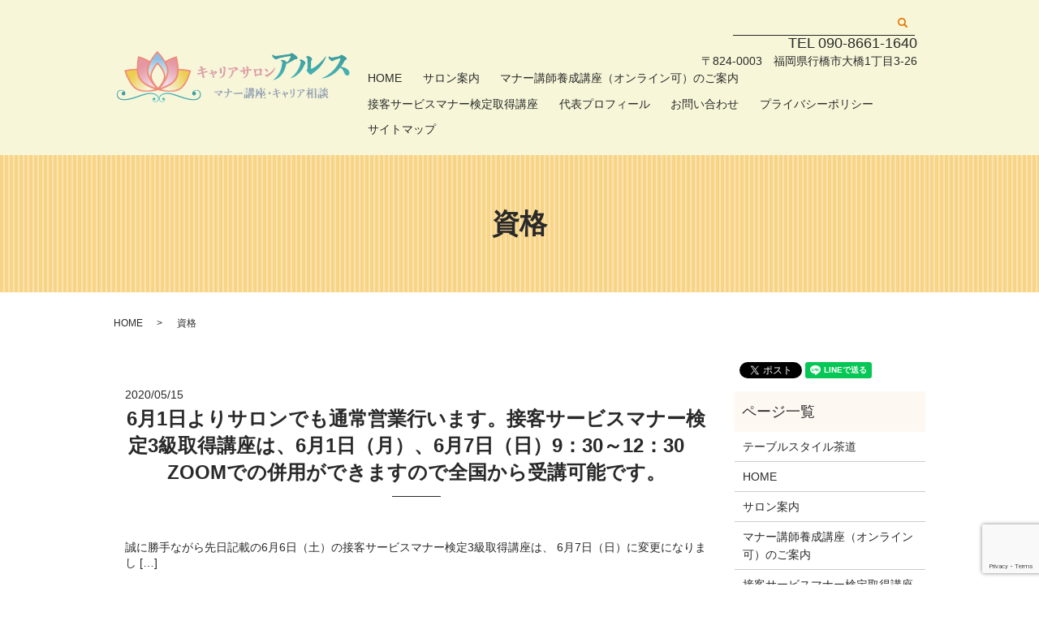

--- FILE ---
content_type: text/html; charset=UTF-8
request_url: https://www.als303.com/tag/%E8%B3%87%E6%A0%BC
body_size: 4739
content:

<!DOCTYPE HTML>
<html lang="ja">
<head prefix="og: http://ogp.me/ns# fb: http://ogp.me/ns/fb# article: http://ogp.me/ns/article#">
  <meta charset="utf-8">
  <meta http-equiv="X-UA-Compatible" content="IE=edge,chrome=1">
  <meta name="viewport" content="width=device-width, initial-scale=1">
  <title>資格</title>
  
<!-- All in One SEO Pack 3.2.7 によって Michael Torbert の Semper Fi Web Designob_start_detected [-1,-1] -->

<meta name="keywords"  content="接客サービスマナー検定,zoom,,マナー,就活,履歴書,資格" />

<script type="application/ld+json" class="aioseop-schema">{"@context":"https://schema.org","@graph":[{"@type":"Organization","@id":"https://www.als303.com/#organization","url":"https://www.als303.com/","name":"\u30ad\u30e3\u30ea\u30a2\u30b5\u30ed\u30f3 \u30a2\u30eb\u30b9","sameAs":[]},{"@type":"WebSite","@id":"https://www.als303.com/#website","url":"https://www.als303.com/","name":"\u30ad\u30e3\u30ea\u30a2\u30b5\u30ed\u30f3 \u30a2\u30eb\u30b9","publisher":{"@id":"https://www.als303.com/#organization"}},{"@type":"CollectionPage","@id":"https://www.als303.com/tag/%e8%b3%87%e6%a0%bc#collectionpage","url":"https://www.als303.com/tag/%e8%b3%87%e6%a0%bc","inLanguage":"ja","name":"\u8cc7\u683c","isPartOf":{"@id":"https://www.als303.com/#website"}}]}</script>
<link rel="canonical" href="https://www.als303.com/tag/%e8%b3%87%e6%a0%bc" />
<!-- All in One SEO Pack -->
<link rel='dns-prefetch' href='//www.google.com' />
<link rel='dns-prefetch' href='//s.w.org' />
<link rel="alternate" type="application/rss+xml" title="キャリアサロン アルス &raquo; 資格 タグのフィード" href="https://www.als303.com/tag/%e8%b3%87%e6%a0%bc/feed" />
<link rel='stylesheet' id='wp-block-library-css'  href='https://www.als303.com/wp-includes/css/dist/block-library/style.min.css?ver=5.2.21' type='text/css' media='all' />
<link rel='stylesheet' id='contact-form-7-css'  href='https://www.als303.com/wp-content/plugins/contact-form-7/includes/css/styles.css?ver=5.1.4' type='text/css' media='all' />
<script type='text/javascript' src='https://www.als303.com/wp-content/themes/als303.com_theme/assets/js/vendor/jquery.min.js?ver=5.2.21'></script>
<style>.gallery .gallery-item img { width: auto; height: auto; }</style>  <link href="https://fonts.googleapis.com/css?family=Noto+Sans+JP:400,700&amp;subset=japanese" rel="stylesheet" />
  <link href="https://www.als303.com/wp-content/themes/als303.com_theme/assets/css/main.css?1769770022" rel="stylesheet" >
  <script src="https://www.als303.com/wp-content/themes/als303.com_theme/assets/js/vendor/respond.min.js"></script>
  <script type="application/ld+json">
  {
    "@context": "http://schema.org",
    "@type": "BreadcrumbList",
    "itemListElement":
    [
      {
      "@type": "ListItem",
      "position": 1,
      "item":
      {
        "@id": "https://www.als303.com/",
        "name": "キャリアサロン アルス"
      }
    },
{
      "@type": "ListItem",
      "position": 2,
      "item":
      {
        "@id": "https://www.als303.com/tag/%E8%B3%87%E6%A0%BC/",
        "name": "資格"
      }
    }    ]
  }
  </script>


  <script type="application/ld+json">
  {
    "@context": "http://schema.org/",
    "@type": "LocalBusiness",
    "name": "キャリアサロン アルス",
    "address": "〒801-0852　福岡県北九州市門司区港町6-5 KAプラザ3F",
    "telephone": "090-8661-1640",
    "faxNumber": "",
    "url": "https://www.als303.com",
    "email": "info@als303.com",
    "image": "https://www.als303.com/wp-content/uploads/logo_ogp001.jpg",
    "logo": "https://www.als303.com/wp-content/uploads/logo_org.jpg"
  }
  </script>
</head>
<body class="scrollTop">

  <div id="fb-root"></div>
  <script>(function(d, s, id) {
    var js, fjs = d.getElementsByTagName(s)[0];
    if (d.getElementById(id)) return;
    js = d.createElement(s); js.id = id;
    js.src = 'https://connect.facebook.net/ja_JP/sdk.js#xfbml=1&version=v2.12';
    fjs.parentNode.insertBefore(js, fjs);
  }(document, 'script', 'facebook-jssdk'));</script>

  <header>
    <div class="primary_header">
      <div class="container">
        <div class="row">
                    <div class="title">
                          <a href="https://www.als303.com/">
                <object type="image/svg+xml" data="/wp-content/uploads/logo001.svg" alt="キャリアサロン アルス"></object>
              </a>
                      </div>
          <div class="hdr_info_wrap">
            <div class="hdr_info">
              <p class="tel">TEL 090-8661-1640</p>
              <p class="address">〒824-0003　福岡県行橋市大橋1丁目3-26</p>
            </div>
          </div>
          <nav class="global_nav"><ul><li><a href="https://www.als303.com/">HOME</a></li>
<li><a href="https://www.als303.com/salon">サロン案内</a></li>
<li><a href="https://www.als303.com/manner">マナー講師養成講座（オンライン可）のご案内</a></li>
<li><a href="https://www.als303.com/course">接客サービスマナー検定取得講座</a></li>
<li><a href="https://www.als303.com/profile">代表プロフィール</a></li>
<li><a href="https://www.als303.com/contact">お問い合わせ</a></li>
<li><a href="https://www.als303.com/policy">プライバシーポリシー</a></li>
<li><a href="https://www.als303.com/sitemap">サイトマップ</a></li>

                <li class="gnav_search">
                  <a href="#">search</a>
  <div class="epress_search">
    <form method="get" action="https://www.als303.com/">
      <input type="text" placeholder="" class="text" name="s" autocomplete="off" value="">
      <input type="submit" value="Search" class="submit">
    </form>
  </div>
  </li>
              </ul>
              <div class="menu_icon">
                <a href="#menu"><span>メニュー開閉</span></a>
              </div></nav>        </div>
      </div>
    </div>
  </header>

  <main>
              <h1 class="wow" style="">
      資格            </h1>

    
    <div class="bread_wrap">
      <div class="container gutters">
        <div class="row bread">
              <ul class="col span_12">
              <li><a href="https://www.als303.com">HOME</a></li>
                      <li>資格</li>
                  </ul>
          </div>
      </div>
    </div>
    <section>
      <div class="container gutters">
        <div class="row">
                    <div class="col span_9 column_main">
                              <article class="row article_list">
        <div class="col span_12">
          <div class="article_date">
            <p>2020/05/15</p>
          </div>
          <h2 class="wow">
            <a href="https://www.als303.com/news/173">6月1日よりサロンでも通常営業行います。接客サービスマナー検定3級取得講座は、6月1日（月）、6月7日（日）9：30～12：30　ZOOMでの併用ができますので全国から受講可能です。</a>
          </h2>
        </div>
        <div class="col span_12 article_list_content">
          誠に勝手ながら先日記載の6月6日（土）の接客サービスマナー検定3級取得講座は、 6月7日（日）に変更になりまし [&hellip;]          <div class="article_button">
            <p class="more"><a href="https://www.als303.com/news/173" class="add_arrow">MORE</a></p>
          </div>
        </div>
      </article>
      
            </div>
          <div class="col span_3 column_sub">
            <div>
<style>
.share_button {
  letter-spacing: -.40em;
  padding-top: 30px;
  margin-bottom: 7%;
}
.share_button > * {
  letter-spacing: normal;
  vertical-align: bottom;
  margin:0 2px;
}
.column_sub .share_button {
  margin-top: 0;
  padding-top: 0;
}
</style>
  <div class="container share_button">
    <!-- Facebook -->
    <div class="fb-share-button" data-href="https://www.als303.com/tag/%E8%B3%87%E6%A0%BC" data-layout="button" data-size="small" data-mobile-iframe="false"><a class="fb-xfbml-parse-ignore" target="_blank" href="https://www.facebook.com/sharer/sharer.php?u=http%3A%2F%2Fwww.%2F&amp;src=sdkpreparse">シェア</a></div>
    <!-- Twitter -->
    <a href="https://twitter.com/share" class="twitter-share-button" data-lang="ja">ツイート</a>
    <script>!function(d,s,id){var js,fjs=d.getElementsByTagName(s)[0],p=/^http:/.test(d.location)?'http':'https';if(!d.getElementById(id)){js=d.createElement(s);js.id=id;js.src=p+'://platform.twitter.com/widgets.js';fjs.parentNode.insertBefore(js,fjs);}}(document,'script','twitter-wjs');</script>
    <!-- LINE -->
    <div class="line-it-button" data-lang="ja" data-type="share-a" data-url="https://www.als303.com/tag/%E8%B3%87%E6%A0%BC" style="display: none;"></div>
    <script src="https://d.line-scdn.net/r/web/social-plugin/js/thirdparty/loader.min.js" async="async" defer="defer"></script>
  </div>
</div>
<div class="sidebar">
  <div class="widget_wrap"><p class="widget_header">ページ一覧</p>		<ul>
			<li class="page_item page-item-267"><a href="https://www.als303.com/%e3%83%86%e3%83%bc%e3%83%96%e3%83%ab%e3%82%b9%e3%82%bf%e3%82%a4%e3%83%ab%e8%8c%b6%e9%81%93">テーブルスタイル茶道</a></li>
<li class="page_item page-item-10"><a href="https://www.als303.com/">HOME</a></li>
<li class="page_item page-item-18"><a href="https://www.als303.com/salon">サロン案内</a></li>
<li class="page_item page-item-375"><a href="https://www.als303.com/manner">マナー講師養成講座（オンライン可）のご案内</a></li>
<li class="page_item page-item-13"><a href="https://www.als303.com/course">接客サービスマナー検定取得講座</a></li>
<li class="page_item page-item-145"><a href="https://www.als303.com/manners">マナー講座・社員研修</a></li>
<li class="page_item page-item-150"><a href="https://www.als303.com/consultation">相談業務</a></li>
<li class="page_item page-item-16"><a href="https://www.als303.com/profile">代表プロフィール</a></li>
<li class="page_item page-item-349"><a href="https://www.als303.com/media">メディア掲載</a></li>
<li class="page_item page-item-8"><a href="https://www.als303.com/contact">お問い合わせ</a></li>
<li class="page_item page-item-11"><a href="https://www.als303.com/policy">プライバシーポリシー</a></li>
<li class="page_item page-item-12"><a href="https://www.als303.com/sitemap">サイトマップ</a></li>
		</ul>
			</div><div class="widget_wrap"><p class="widget_header">カテゴリー</p>		<ul>
				<li class="cat-item cat-item-2"><a href="https://www.als303.com/category/news">お知らせ</a>
</li>
		</ul>
			</div>		<div class="widget_wrap">		<p class="widget_header">最近の投稿</p>		<ul>
											<li>
					<a href="https://www.als303.com/news/428">サロン住所について♡</a>
									</li>
											<li>
					<a href="https://www.als303.com/news/397">謹賀新年</a>
									</li>
											<li>
					<a href="https://www.als303.com/news/371">トップページにスケジュールを埋め込みました。</a>
									</li>
											<li>
					<a href="https://www.als303.com/news/335">謹んで新春のお慶びを申し上げます</a>
									</li>
											<li>
					<a href="https://www.als303.com/news/319">接遇研修・社員研修・テーブルマナー講座・受付中</a>
									</li>
					</ul>
		</div>1</div>
          </div>
                  </div>
      </div>
    </section>

  </main>
<footer>    <div class="footer_nav_wrap">
      <div class="container">
        <div class="row">
        <nav class="col span_12 pc-only"><ul><li><a href="https://www.als303.com/">HOME</a></li>
<li><a href="https://www.als303.com/salon">サロン案内</a></li>
<li><a href="https://www.als303.com/manner">マナー講師養成講座（オンライン可）のご案内</a></li>
<li><a href="https://www.als303.com/course">接客サービスマナー検定取得講座</a></li>
<li><a href="https://www.als303.com/profile">代表プロフィール</a></li>
<li><a href="https://www.als303.com/contact">お問い合わせ</a></li>
<li><a href="https://www.als303.com/policy">プライバシーポリシー</a></li>
<li><a href="https://www.als303.com/sitemap">サイトマップ</a></li>
</ul></nav>        </div>
      </div>
    </div>
    <div class="footer_copyright_wrap">
      <div class="container">
        <div class="row">
          <div class="col span_12">
            <p>Copyright &copy; キャリアサロン アルス All Rights Reserved.<br>
              【掲載の記事・写真・イラストなどの無断複写・転載を禁じます】</p>
          </div>
        </div>
      </div>
    </div>
    <p class="pagetop"><a href="#top"></a></p>
  </footer>

  <script src="https://www.als303.com/wp-content/themes/als303.com_theme/assets/js/vendor/bundle.js"></script>
  <script src="https://www.als303.com/wp-content/themes/als303.com_theme/assets/js/main.js?"></script>

  <script type='text/javascript'>
/* <![CDATA[ */
var wpcf7 = {"apiSettings":{"root":"https:\/\/www.als303.com\/wp-json\/contact-form-7\/v1","namespace":"contact-form-7\/v1"}};
/* ]]> */
</script>
<script type='text/javascript' src='https://www.als303.com/wp-content/plugins/contact-form-7/includes/js/scripts.js?ver=5.1.4'></script>
<script type='text/javascript' src='https://www.google.com/recaptcha/api.js?render=6LeL9RkeAAAAAJ7xxLhp2APiw0FUO_8ZnLTU41cd&#038;ver=3.0'></script>
<script type="text/javascript">
( function( grecaptcha, sitekey, actions ) {

	var wpcf7recaptcha = {

		execute: function( action ) {
			grecaptcha.execute(
				sitekey,
				{ action: action }
			).then( function( token ) {
				var forms = document.getElementsByTagName( 'form' );

				for ( var i = 0; i < forms.length; i++ ) {
					var fields = forms[ i ].getElementsByTagName( 'input' );

					for ( var j = 0; j < fields.length; j++ ) {
						var field = fields[ j ];

						if ( 'g-recaptcha-response' === field.getAttribute( 'name' ) ) {
							field.setAttribute( 'value', token );
							break;
						}
					}
				}
			} );
		},

		executeOnHomepage: function() {
			wpcf7recaptcha.execute( actions[ 'homepage' ] );
		},

		executeOnContactform: function() {
			wpcf7recaptcha.execute( actions[ 'contactform' ] );
		},

	};

	grecaptcha.ready(
		wpcf7recaptcha.executeOnHomepage
	);

	document.addEventListener( 'change',
		wpcf7recaptcha.executeOnContactform, false
	);

	document.addEventListener( 'wpcf7submit',
		wpcf7recaptcha.executeOnHomepage, false
	);

} )(
	grecaptcha,
	'6LeL9RkeAAAAAJ7xxLhp2APiw0FUO_8ZnLTU41cd',
	{"homepage":"homepage","contactform":"contactform"}
);
</script>
</body>
</html><!-- WP Fastest Cache file was created in 0.053737878799438 seconds, on 30-01-26 19:47:02 --><!-- need to refresh to see cached version -->

--- FILE ---
content_type: text/html; charset=utf-8
request_url: https://www.google.com/recaptcha/api2/anchor?ar=1&k=6LeL9RkeAAAAAJ7xxLhp2APiw0FUO_8ZnLTU41cd&co=aHR0cHM6Ly93d3cuYWxzMzAzLmNvbTo0NDM.&hl=en&v=N67nZn4AqZkNcbeMu4prBgzg&size=invisible&anchor-ms=20000&execute-ms=30000&cb=czwb8hcv149z
body_size: 48655
content:
<!DOCTYPE HTML><html dir="ltr" lang="en"><head><meta http-equiv="Content-Type" content="text/html; charset=UTF-8">
<meta http-equiv="X-UA-Compatible" content="IE=edge">
<title>reCAPTCHA</title>
<style type="text/css">
/* cyrillic-ext */
@font-face {
  font-family: 'Roboto';
  font-style: normal;
  font-weight: 400;
  font-stretch: 100%;
  src: url(//fonts.gstatic.com/s/roboto/v48/KFO7CnqEu92Fr1ME7kSn66aGLdTylUAMa3GUBHMdazTgWw.woff2) format('woff2');
  unicode-range: U+0460-052F, U+1C80-1C8A, U+20B4, U+2DE0-2DFF, U+A640-A69F, U+FE2E-FE2F;
}
/* cyrillic */
@font-face {
  font-family: 'Roboto';
  font-style: normal;
  font-weight: 400;
  font-stretch: 100%;
  src: url(//fonts.gstatic.com/s/roboto/v48/KFO7CnqEu92Fr1ME7kSn66aGLdTylUAMa3iUBHMdazTgWw.woff2) format('woff2');
  unicode-range: U+0301, U+0400-045F, U+0490-0491, U+04B0-04B1, U+2116;
}
/* greek-ext */
@font-face {
  font-family: 'Roboto';
  font-style: normal;
  font-weight: 400;
  font-stretch: 100%;
  src: url(//fonts.gstatic.com/s/roboto/v48/KFO7CnqEu92Fr1ME7kSn66aGLdTylUAMa3CUBHMdazTgWw.woff2) format('woff2');
  unicode-range: U+1F00-1FFF;
}
/* greek */
@font-face {
  font-family: 'Roboto';
  font-style: normal;
  font-weight: 400;
  font-stretch: 100%;
  src: url(//fonts.gstatic.com/s/roboto/v48/KFO7CnqEu92Fr1ME7kSn66aGLdTylUAMa3-UBHMdazTgWw.woff2) format('woff2');
  unicode-range: U+0370-0377, U+037A-037F, U+0384-038A, U+038C, U+038E-03A1, U+03A3-03FF;
}
/* math */
@font-face {
  font-family: 'Roboto';
  font-style: normal;
  font-weight: 400;
  font-stretch: 100%;
  src: url(//fonts.gstatic.com/s/roboto/v48/KFO7CnqEu92Fr1ME7kSn66aGLdTylUAMawCUBHMdazTgWw.woff2) format('woff2');
  unicode-range: U+0302-0303, U+0305, U+0307-0308, U+0310, U+0312, U+0315, U+031A, U+0326-0327, U+032C, U+032F-0330, U+0332-0333, U+0338, U+033A, U+0346, U+034D, U+0391-03A1, U+03A3-03A9, U+03B1-03C9, U+03D1, U+03D5-03D6, U+03F0-03F1, U+03F4-03F5, U+2016-2017, U+2034-2038, U+203C, U+2040, U+2043, U+2047, U+2050, U+2057, U+205F, U+2070-2071, U+2074-208E, U+2090-209C, U+20D0-20DC, U+20E1, U+20E5-20EF, U+2100-2112, U+2114-2115, U+2117-2121, U+2123-214F, U+2190, U+2192, U+2194-21AE, U+21B0-21E5, U+21F1-21F2, U+21F4-2211, U+2213-2214, U+2216-22FF, U+2308-230B, U+2310, U+2319, U+231C-2321, U+2336-237A, U+237C, U+2395, U+239B-23B7, U+23D0, U+23DC-23E1, U+2474-2475, U+25AF, U+25B3, U+25B7, U+25BD, U+25C1, U+25CA, U+25CC, U+25FB, U+266D-266F, U+27C0-27FF, U+2900-2AFF, U+2B0E-2B11, U+2B30-2B4C, U+2BFE, U+3030, U+FF5B, U+FF5D, U+1D400-1D7FF, U+1EE00-1EEFF;
}
/* symbols */
@font-face {
  font-family: 'Roboto';
  font-style: normal;
  font-weight: 400;
  font-stretch: 100%;
  src: url(//fonts.gstatic.com/s/roboto/v48/KFO7CnqEu92Fr1ME7kSn66aGLdTylUAMaxKUBHMdazTgWw.woff2) format('woff2');
  unicode-range: U+0001-000C, U+000E-001F, U+007F-009F, U+20DD-20E0, U+20E2-20E4, U+2150-218F, U+2190, U+2192, U+2194-2199, U+21AF, U+21E6-21F0, U+21F3, U+2218-2219, U+2299, U+22C4-22C6, U+2300-243F, U+2440-244A, U+2460-24FF, U+25A0-27BF, U+2800-28FF, U+2921-2922, U+2981, U+29BF, U+29EB, U+2B00-2BFF, U+4DC0-4DFF, U+FFF9-FFFB, U+10140-1018E, U+10190-1019C, U+101A0, U+101D0-101FD, U+102E0-102FB, U+10E60-10E7E, U+1D2C0-1D2D3, U+1D2E0-1D37F, U+1F000-1F0FF, U+1F100-1F1AD, U+1F1E6-1F1FF, U+1F30D-1F30F, U+1F315, U+1F31C, U+1F31E, U+1F320-1F32C, U+1F336, U+1F378, U+1F37D, U+1F382, U+1F393-1F39F, U+1F3A7-1F3A8, U+1F3AC-1F3AF, U+1F3C2, U+1F3C4-1F3C6, U+1F3CA-1F3CE, U+1F3D4-1F3E0, U+1F3ED, U+1F3F1-1F3F3, U+1F3F5-1F3F7, U+1F408, U+1F415, U+1F41F, U+1F426, U+1F43F, U+1F441-1F442, U+1F444, U+1F446-1F449, U+1F44C-1F44E, U+1F453, U+1F46A, U+1F47D, U+1F4A3, U+1F4B0, U+1F4B3, U+1F4B9, U+1F4BB, U+1F4BF, U+1F4C8-1F4CB, U+1F4D6, U+1F4DA, U+1F4DF, U+1F4E3-1F4E6, U+1F4EA-1F4ED, U+1F4F7, U+1F4F9-1F4FB, U+1F4FD-1F4FE, U+1F503, U+1F507-1F50B, U+1F50D, U+1F512-1F513, U+1F53E-1F54A, U+1F54F-1F5FA, U+1F610, U+1F650-1F67F, U+1F687, U+1F68D, U+1F691, U+1F694, U+1F698, U+1F6AD, U+1F6B2, U+1F6B9-1F6BA, U+1F6BC, U+1F6C6-1F6CF, U+1F6D3-1F6D7, U+1F6E0-1F6EA, U+1F6F0-1F6F3, U+1F6F7-1F6FC, U+1F700-1F7FF, U+1F800-1F80B, U+1F810-1F847, U+1F850-1F859, U+1F860-1F887, U+1F890-1F8AD, U+1F8B0-1F8BB, U+1F8C0-1F8C1, U+1F900-1F90B, U+1F93B, U+1F946, U+1F984, U+1F996, U+1F9E9, U+1FA00-1FA6F, U+1FA70-1FA7C, U+1FA80-1FA89, U+1FA8F-1FAC6, U+1FACE-1FADC, U+1FADF-1FAE9, U+1FAF0-1FAF8, U+1FB00-1FBFF;
}
/* vietnamese */
@font-face {
  font-family: 'Roboto';
  font-style: normal;
  font-weight: 400;
  font-stretch: 100%;
  src: url(//fonts.gstatic.com/s/roboto/v48/KFO7CnqEu92Fr1ME7kSn66aGLdTylUAMa3OUBHMdazTgWw.woff2) format('woff2');
  unicode-range: U+0102-0103, U+0110-0111, U+0128-0129, U+0168-0169, U+01A0-01A1, U+01AF-01B0, U+0300-0301, U+0303-0304, U+0308-0309, U+0323, U+0329, U+1EA0-1EF9, U+20AB;
}
/* latin-ext */
@font-face {
  font-family: 'Roboto';
  font-style: normal;
  font-weight: 400;
  font-stretch: 100%;
  src: url(//fonts.gstatic.com/s/roboto/v48/KFO7CnqEu92Fr1ME7kSn66aGLdTylUAMa3KUBHMdazTgWw.woff2) format('woff2');
  unicode-range: U+0100-02BA, U+02BD-02C5, U+02C7-02CC, U+02CE-02D7, U+02DD-02FF, U+0304, U+0308, U+0329, U+1D00-1DBF, U+1E00-1E9F, U+1EF2-1EFF, U+2020, U+20A0-20AB, U+20AD-20C0, U+2113, U+2C60-2C7F, U+A720-A7FF;
}
/* latin */
@font-face {
  font-family: 'Roboto';
  font-style: normal;
  font-weight: 400;
  font-stretch: 100%;
  src: url(//fonts.gstatic.com/s/roboto/v48/KFO7CnqEu92Fr1ME7kSn66aGLdTylUAMa3yUBHMdazQ.woff2) format('woff2');
  unicode-range: U+0000-00FF, U+0131, U+0152-0153, U+02BB-02BC, U+02C6, U+02DA, U+02DC, U+0304, U+0308, U+0329, U+2000-206F, U+20AC, U+2122, U+2191, U+2193, U+2212, U+2215, U+FEFF, U+FFFD;
}
/* cyrillic-ext */
@font-face {
  font-family: 'Roboto';
  font-style: normal;
  font-weight: 500;
  font-stretch: 100%;
  src: url(//fonts.gstatic.com/s/roboto/v48/KFO7CnqEu92Fr1ME7kSn66aGLdTylUAMa3GUBHMdazTgWw.woff2) format('woff2');
  unicode-range: U+0460-052F, U+1C80-1C8A, U+20B4, U+2DE0-2DFF, U+A640-A69F, U+FE2E-FE2F;
}
/* cyrillic */
@font-face {
  font-family: 'Roboto';
  font-style: normal;
  font-weight: 500;
  font-stretch: 100%;
  src: url(//fonts.gstatic.com/s/roboto/v48/KFO7CnqEu92Fr1ME7kSn66aGLdTylUAMa3iUBHMdazTgWw.woff2) format('woff2');
  unicode-range: U+0301, U+0400-045F, U+0490-0491, U+04B0-04B1, U+2116;
}
/* greek-ext */
@font-face {
  font-family: 'Roboto';
  font-style: normal;
  font-weight: 500;
  font-stretch: 100%;
  src: url(//fonts.gstatic.com/s/roboto/v48/KFO7CnqEu92Fr1ME7kSn66aGLdTylUAMa3CUBHMdazTgWw.woff2) format('woff2');
  unicode-range: U+1F00-1FFF;
}
/* greek */
@font-face {
  font-family: 'Roboto';
  font-style: normal;
  font-weight: 500;
  font-stretch: 100%;
  src: url(//fonts.gstatic.com/s/roboto/v48/KFO7CnqEu92Fr1ME7kSn66aGLdTylUAMa3-UBHMdazTgWw.woff2) format('woff2');
  unicode-range: U+0370-0377, U+037A-037F, U+0384-038A, U+038C, U+038E-03A1, U+03A3-03FF;
}
/* math */
@font-face {
  font-family: 'Roboto';
  font-style: normal;
  font-weight: 500;
  font-stretch: 100%;
  src: url(//fonts.gstatic.com/s/roboto/v48/KFO7CnqEu92Fr1ME7kSn66aGLdTylUAMawCUBHMdazTgWw.woff2) format('woff2');
  unicode-range: U+0302-0303, U+0305, U+0307-0308, U+0310, U+0312, U+0315, U+031A, U+0326-0327, U+032C, U+032F-0330, U+0332-0333, U+0338, U+033A, U+0346, U+034D, U+0391-03A1, U+03A3-03A9, U+03B1-03C9, U+03D1, U+03D5-03D6, U+03F0-03F1, U+03F4-03F5, U+2016-2017, U+2034-2038, U+203C, U+2040, U+2043, U+2047, U+2050, U+2057, U+205F, U+2070-2071, U+2074-208E, U+2090-209C, U+20D0-20DC, U+20E1, U+20E5-20EF, U+2100-2112, U+2114-2115, U+2117-2121, U+2123-214F, U+2190, U+2192, U+2194-21AE, U+21B0-21E5, U+21F1-21F2, U+21F4-2211, U+2213-2214, U+2216-22FF, U+2308-230B, U+2310, U+2319, U+231C-2321, U+2336-237A, U+237C, U+2395, U+239B-23B7, U+23D0, U+23DC-23E1, U+2474-2475, U+25AF, U+25B3, U+25B7, U+25BD, U+25C1, U+25CA, U+25CC, U+25FB, U+266D-266F, U+27C0-27FF, U+2900-2AFF, U+2B0E-2B11, U+2B30-2B4C, U+2BFE, U+3030, U+FF5B, U+FF5D, U+1D400-1D7FF, U+1EE00-1EEFF;
}
/* symbols */
@font-face {
  font-family: 'Roboto';
  font-style: normal;
  font-weight: 500;
  font-stretch: 100%;
  src: url(//fonts.gstatic.com/s/roboto/v48/KFO7CnqEu92Fr1ME7kSn66aGLdTylUAMaxKUBHMdazTgWw.woff2) format('woff2');
  unicode-range: U+0001-000C, U+000E-001F, U+007F-009F, U+20DD-20E0, U+20E2-20E4, U+2150-218F, U+2190, U+2192, U+2194-2199, U+21AF, U+21E6-21F0, U+21F3, U+2218-2219, U+2299, U+22C4-22C6, U+2300-243F, U+2440-244A, U+2460-24FF, U+25A0-27BF, U+2800-28FF, U+2921-2922, U+2981, U+29BF, U+29EB, U+2B00-2BFF, U+4DC0-4DFF, U+FFF9-FFFB, U+10140-1018E, U+10190-1019C, U+101A0, U+101D0-101FD, U+102E0-102FB, U+10E60-10E7E, U+1D2C0-1D2D3, U+1D2E0-1D37F, U+1F000-1F0FF, U+1F100-1F1AD, U+1F1E6-1F1FF, U+1F30D-1F30F, U+1F315, U+1F31C, U+1F31E, U+1F320-1F32C, U+1F336, U+1F378, U+1F37D, U+1F382, U+1F393-1F39F, U+1F3A7-1F3A8, U+1F3AC-1F3AF, U+1F3C2, U+1F3C4-1F3C6, U+1F3CA-1F3CE, U+1F3D4-1F3E0, U+1F3ED, U+1F3F1-1F3F3, U+1F3F5-1F3F7, U+1F408, U+1F415, U+1F41F, U+1F426, U+1F43F, U+1F441-1F442, U+1F444, U+1F446-1F449, U+1F44C-1F44E, U+1F453, U+1F46A, U+1F47D, U+1F4A3, U+1F4B0, U+1F4B3, U+1F4B9, U+1F4BB, U+1F4BF, U+1F4C8-1F4CB, U+1F4D6, U+1F4DA, U+1F4DF, U+1F4E3-1F4E6, U+1F4EA-1F4ED, U+1F4F7, U+1F4F9-1F4FB, U+1F4FD-1F4FE, U+1F503, U+1F507-1F50B, U+1F50D, U+1F512-1F513, U+1F53E-1F54A, U+1F54F-1F5FA, U+1F610, U+1F650-1F67F, U+1F687, U+1F68D, U+1F691, U+1F694, U+1F698, U+1F6AD, U+1F6B2, U+1F6B9-1F6BA, U+1F6BC, U+1F6C6-1F6CF, U+1F6D3-1F6D7, U+1F6E0-1F6EA, U+1F6F0-1F6F3, U+1F6F7-1F6FC, U+1F700-1F7FF, U+1F800-1F80B, U+1F810-1F847, U+1F850-1F859, U+1F860-1F887, U+1F890-1F8AD, U+1F8B0-1F8BB, U+1F8C0-1F8C1, U+1F900-1F90B, U+1F93B, U+1F946, U+1F984, U+1F996, U+1F9E9, U+1FA00-1FA6F, U+1FA70-1FA7C, U+1FA80-1FA89, U+1FA8F-1FAC6, U+1FACE-1FADC, U+1FADF-1FAE9, U+1FAF0-1FAF8, U+1FB00-1FBFF;
}
/* vietnamese */
@font-face {
  font-family: 'Roboto';
  font-style: normal;
  font-weight: 500;
  font-stretch: 100%;
  src: url(//fonts.gstatic.com/s/roboto/v48/KFO7CnqEu92Fr1ME7kSn66aGLdTylUAMa3OUBHMdazTgWw.woff2) format('woff2');
  unicode-range: U+0102-0103, U+0110-0111, U+0128-0129, U+0168-0169, U+01A0-01A1, U+01AF-01B0, U+0300-0301, U+0303-0304, U+0308-0309, U+0323, U+0329, U+1EA0-1EF9, U+20AB;
}
/* latin-ext */
@font-face {
  font-family: 'Roboto';
  font-style: normal;
  font-weight: 500;
  font-stretch: 100%;
  src: url(//fonts.gstatic.com/s/roboto/v48/KFO7CnqEu92Fr1ME7kSn66aGLdTylUAMa3KUBHMdazTgWw.woff2) format('woff2');
  unicode-range: U+0100-02BA, U+02BD-02C5, U+02C7-02CC, U+02CE-02D7, U+02DD-02FF, U+0304, U+0308, U+0329, U+1D00-1DBF, U+1E00-1E9F, U+1EF2-1EFF, U+2020, U+20A0-20AB, U+20AD-20C0, U+2113, U+2C60-2C7F, U+A720-A7FF;
}
/* latin */
@font-face {
  font-family: 'Roboto';
  font-style: normal;
  font-weight: 500;
  font-stretch: 100%;
  src: url(//fonts.gstatic.com/s/roboto/v48/KFO7CnqEu92Fr1ME7kSn66aGLdTylUAMa3yUBHMdazQ.woff2) format('woff2');
  unicode-range: U+0000-00FF, U+0131, U+0152-0153, U+02BB-02BC, U+02C6, U+02DA, U+02DC, U+0304, U+0308, U+0329, U+2000-206F, U+20AC, U+2122, U+2191, U+2193, U+2212, U+2215, U+FEFF, U+FFFD;
}
/* cyrillic-ext */
@font-face {
  font-family: 'Roboto';
  font-style: normal;
  font-weight: 900;
  font-stretch: 100%;
  src: url(//fonts.gstatic.com/s/roboto/v48/KFO7CnqEu92Fr1ME7kSn66aGLdTylUAMa3GUBHMdazTgWw.woff2) format('woff2');
  unicode-range: U+0460-052F, U+1C80-1C8A, U+20B4, U+2DE0-2DFF, U+A640-A69F, U+FE2E-FE2F;
}
/* cyrillic */
@font-face {
  font-family: 'Roboto';
  font-style: normal;
  font-weight: 900;
  font-stretch: 100%;
  src: url(//fonts.gstatic.com/s/roboto/v48/KFO7CnqEu92Fr1ME7kSn66aGLdTylUAMa3iUBHMdazTgWw.woff2) format('woff2');
  unicode-range: U+0301, U+0400-045F, U+0490-0491, U+04B0-04B1, U+2116;
}
/* greek-ext */
@font-face {
  font-family: 'Roboto';
  font-style: normal;
  font-weight: 900;
  font-stretch: 100%;
  src: url(//fonts.gstatic.com/s/roboto/v48/KFO7CnqEu92Fr1ME7kSn66aGLdTylUAMa3CUBHMdazTgWw.woff2) format('woff2');
  unicode-range: U+1F00-1FFF;
}
/* greek */
@font-face {
  font-family: 'Roboto';
  font-style: normal;
  font-weight: 900;
  font-stretch: 100%;
  src: url(//fonts.gstatic.com/s/roboto/v48/KFO7CnqEu92Fr1ME7kSn66aGLdTylUAMa3-UBHMdazTgWw.woff2) format('woff2');
  unicode-range: U+0370-0377, U+037A-037F, U+0384-038A, U+038C, U+038E-03A1, U+03A3-03FF;
}
/* math */
@font-face {
  font-family: 'Roboto';
  font-style: normal;
  font-weight: 900;
  font-stretch: 100%;
  src: url(//fonts.gstatic.com/s/roboto/v48/KFO7CnqEu92Fr1ME7kSn66aGLdTylUAMawCUBHMdazTgWw.woff2) format('woff2');
  unicode-range: U+0302-0303, U+0305, U+0307-0308, U+0310, U+0312, U+0315, U+031A, U+0326-0327, U+032C, U+032F-0330, U+0332-0333, U+0338, U+033A, U+0346, U+034D, U+0391-03A1, U+03A3-03A9, U+03B1-03C9, U+03D1, U+03D5-03D6, U+03F0-03F1, U+03F4-03F5, U+2016-2017, U+2034-2038, U+203C, U+2040, U+2043, U+2047, U+2050, U+2057, U+205F, U+2070-2071, U+2074-208E, U+2090-209C, U+20D0-20DC, U+20E1, U+20E5-20EF, U+2100-2112, U+2114-2115, U+2117-2121, U+2123-214F, U+2190, U+2192, U+2194-21AE, U+21B0-21E5, U+21F1-21F2, U+21F4-2211, U+2213-2214, U+2216-22FF, U+2308-230B, U+2310, U+2319, U+231C-2321, U+2336-237A, U+237C, U+2395, U+239B-23B7, U+23D0, U+23DC-23E1, U+2474-2475, U+25AF, U+25B3, U+25B7, U+25BD, U+25C1, U+25CA, U+25CC, U+25FB, U+266D-266F, U+27C0-27FF, U+2900-2AFF, U+2B0E-2B11, U+2B30-2B4C, U+2BFE, U+3030, U+FF5B, U+FF5D, U+1D400-1D7FF, U+1EE00-1EEFF;
}
/* symbols */
@font-face {
  font-family: 'Roboto';
  font-style: normal;
  font-weight: 900;
  font-stretch: 100%;
  src: url(//fonts.gstatic.com/s/roboto/v48/KFO7CnqEu92Fr1ME7kSn66aGLdTylUAMaxKUBHMdazTgWw.woff2) format('woff2');
  unicode-range: U+0001-000C, U+000E-001F, U+007F-009F, U+20DD-20E0, U+20E2-20E4, U+2150-218F, U+2190, U+2192, U+2194-2199, U+21AF, U+21E6-21F0, U+21F3, U+2218-2219, U+2299, U+22C4-22C6, U+2300-243F, U+2440-244A, U+2460-24FF, U+25A0-27BF, U+2800-28FF, U+2921-2922, U+2981, U+29BF, U+29EB, U+2B00-2BFF, U+4DC0-4DFF, U+FFF9-FFFB, U+10140-1018E, U+10190-1019C, U+101A0, U+101D0-101FD, U+102E0-102FB, U+10E60-10E7E, U+1D2C0-1D2D3, U+1D2E0-1D37F, U+1F000-1F0FF, U+1F100-1F1AD, U+1F1E6-1F1FF, U+1F30D-1F30F, U+1F315, U+1F31C, U+1F31E, U+1F320-1F32C, U+1F336, U+1F378, U+1F37D, U+1F382, U+1F393-1F39F, U+1F3A7-1F3A8, U+1F3AC-1F3AF, U+1F3C2, U+1F3C4-1F3C6, U+1F3CA-1F3CE, U+1F3D4-1F3E0, U+1F3ED, U+1F3F1-1F3F3, U+1F3F5-1F3F7, U+1F408, U+1F415, U+1F41F, U+1F426, U+1F43F, U+1F441-1F442, U+1F444, U+1F446-1F449, U+1F44C-1F44E, U+1F453, U+1F46A, U+1F47D, U+1F4A3, U+1F4B0, U+1F4B3, U+1F4B9, U+1F4BB, U+1F4BF, U+1F4C8-1F4CB, U+1F4D6, U+1F4DA, U+1F4DF, U+1F4E3-1F4E6, U+1F4EA-1F4ED, U+1F4F7, U+1F4F9-1F4FB, U+1F4FD-1F4FE, U+1F503, U+1F507-1F50B, U+1F50D, U+1F512-1F513, U+1F53E-1F54A, U+1F54F-1F5FA, U+1F610, U+1F650-1F67F, U+1F687, U+1F68D, U+1F691, U+1F694, U+1F698, U+1F6AD, U+1F6B2, U+1F6B9-1F6BA, U+1F6BC, U+1F6C6-1F6CF, U+1F6D3-1F6D7, U+1F6E0-1F6EA, U+1F6F0-1F6F3, U+1F6F7-1F6FC, U+1F700-1F7FF, U+1F800-1F80B, U+1F810-1F847, U+1F850-1F859, U+1F860-1F887, U+1F890-1F8AD, U+1F8B0-1F8BB, U+1F8C0-1F8C1, U+1F900-1F90B, U+1F93B, U+1F946, U+1F984, U+1F996, U+1F9E9, U+1FA00-1FA6F, U+1FA70-1FA7C, U+1FA80-1FA89, U+1FA8F-1FAC6, U+1FACE-1FADC, U+1FADF-1FAE9, U+1FAF0-1FAF8, U+1FB00-1FBFF;
}
/* vietnamese */
@font-face {
  font-family: 'Roboto';
  font-style: normal;
  font-weight: 900;
  font-stretch: 100%;
  src: url(//fonts.gstatic.com/s/roboto/v48/KFO7CnqEu92Fr1ME7kSn66aGLdTylUAMa3OUBHMdazTgWw.woff2) format('woff2');
  unicode-range: U+0102-0103, U+0110-0111, U+0128-0129, U+0168-0169, U+01A0-01A1, U+01AF-01B0, U+0300-0301, U+0303-0304, U+0308-0309, U+0323, U+0329, U+1EA0-1EF9, U+20AB;
}
/* latin-ext */
@font-face {
  font-family: 'Roboto';
  font-style: normal;
  font-weight: 900;
  font-stretch: 100%;
  src: url(//fonts.gstatic.com/s/roboto/v48/KFO7CnqEu92Fr1ME7kSn66aGLdTylUAMa3KUBHMdazTgWw.woff2) format('woff2');
  unicode-range: U+0100-02BA, U+02BD-02C5, U+02C7-02CC, U+02CE-02D7, U+02DD-02FF, U+0304, U+0308, U+0329, U+1D00-1DBF, U+1E00-1E9F, U+1EF2-1EFF, U+2020, U+20A0-20AB, U+20AD-20C0, U+2113, U+2C60-2C7F, U+A720-A7FF;
}
/* latin */
@font-face {
  font-family: 'Roboto';
  font-style: normal;
  font-weight: 900;
  font-stretch: 100%;
  src: url(//fonts.gstatic.com/s/roboto/v48/KFO7CnqEu92Fr1ME7kSn66aGLdTylUAMa3yUBHMdazQ.woff2) format('woff2');
  unicode-range: U+0000-00FF, U+0131, U+0152-0153, U+02BB-02BC, U+02C6, U+02DA, U+02DC, U+0304, U+0308, U+0329, U+2000-206F, U+20AC, U+2122, U+2191, U+2193, U+2212, U+2215, U+FEFF, U+FFFD;
}

</style>
<link rel="stylesheet" type="text/css" href="https://www.gstatic.com/recaptcha/releases/N67nZn4AqZkNcbeMu4prBgzg/styles__ltr.css">
<script nonce="aXzGO6HcdgEdhrQHo6VSRg" type="text/javascript">window['__recaptcha_api'] = 'https://www.google.com/recaptcha/api2/';</script>
<script type="text/javascript" src="https://www.gstatic.com/recaptcha/releases/N67nZn4AqZkNcbeMu4prBgzg/recaptcha__en.js" nonce="aXzGO6HcdgEdhrQHo6VSRg">
      
    </script></head>
<body><div id="rc-anchor-alert" class="rc-anchor-alert"></div>
<input type="hidden" id="recaptcha-token" value="[base64]">
<script type="text/javascript" nonce="aXzGO6HcdgEdhrQHo6VSRg">
      recaptcha.anchor.Main.init("[\x22ainput\x22,[\x22bgdata\x22,\x22\x22,\[base64]/[base64]/[base64]/ZyhXLGgpOnEoW04sMjEsbF0sVywwKSxoKSxmYWxzZSxmYWxzZSl9Y2F0Y2goayl7RygzNTgsVyk/[base64]/[base64]/[base64]/[base64]/[base64]/[base64]/[base64]/bmV3IEJbT10oRFswXSk6dz09Mj9uZXcgQltPXShEWzBdLERbMV0pOnc9PTM/bmV3IEJbT10oRFswXSxEWzFdLERbMl0pOnc9PTQ/[base64]/[base64]/[base64]/[base64]/[base64]\\u003d\x22,\[base64]\x22,\x22RUhcPcKWbGPDssK6ecOaacKcw7Eyw6JAWhwnR8O7wpLDmys/OMKKw5/[base64]/DsMOXRMKVflFDUk0nw4llU8KNwpTDpmVTI8KzwoAjw4AiDXzCu01fe1o7ADvCimtXah3DsTDDk314w5/DnVZ/w4jCv8KkaWVFwpvCmMKow5Fow4N9w7RJesOnwqzCoizDmlfCmX9dw6TDnVrDl8KtwpM+wrk/ZMKswq7CnMO1wqFzw4k+w6LDgBvCpCFSSArCu8OVw5HCu8KbKcOIw5jDrGbDicO/VMKcFlIhw5XCpcOnL08jT8KmQjkSwp8+wqo/wooJWsOyOU7CocKGw5YKRsKSailww4gewofCryVlY8OwPlrCscKNDlrCgcOAKxlNwrFtw6IAc8KVw7bCuMOnB8OzbSc2w6LDg8ORw4gNKMKEwq0xw4HDoB5TQsOTTjzDkMOheArDkmfCpmLCv8K5wpzCt8KtADXCjsOrKzgbwossMzprw7E/S3vCjz3DvCYhF8OsR8KFw6LDn1vDucO1w4PDlFbDnHHDrFbCsMKnw4hgw4IyHUo1MsKLwofCixHCv8OcwojCqSZeP3FDRTbDrFNYw7vDoDRuwpB6N1TCvMK2w7jDlcOTZWXCqAHCjMKVHsOLB3skwp/DksOOwozCvVsuDcOIKMOAwpXColbCujXDmlXCmzLCqC1mAMKHI0V2AiIuwppla8OMw6cDccK/YyU4amLDvxbClMKyET3CrAQ/F8KrJVHDu8OdJWDDq8OJQcOwABguw4/DsMOidTrCkMOqf3LDvVs1wpVbwrpjwpIUwp4jwqkfe3zDn1nDuMODDTcIMCTCusKowrkONUPCvcOZQB3CuRTDocKOI8KBCcK0CMOjw6lUwqvDg2bCkhzDkAg/[base64]/[base64]/asO1VcK/[base64]/Dr1tyw6NuakzDqMO1NsO2wp3Dg3XClMOPw5DCp8KqZRs7w6HCqsKgwqJpwoF3GcKWDcOoasKlw5VRwrbDuT/[base64]/ClsK9FMO5wobDtG4GN3HDrAnDuMKWwpJ6AsO6bsKRwrkwwptzNVTCtcO1IMKPMRpfw7nDoFgew7l7cTjCgBIjw75Xwp1Aw7QFZDvChAXCi8O7w5TCq8Orw5jCgn7Cg8OXwrZLw7l3w6kAX8KES8OlT8K2Wg/[base64]/DvsKPFAHDn3ZEwozCgmdywrxLNEHCpADCtcKPwojCp33CqAjDpzV7TMKEwpzCtMKdw5fCjnwVw6jDs8KPajvCjcOow6PClcO+U1Ahwp/CjgAgB1IXw7bDt8OLwq/CskoVNHrDpwrDqMK4D8KYF1t+w7fCssKXI8K4wq5Nw5NIw5jCiWPCkG8kPgbCgMOdUMKaw6Uaw7PDhlXDm1o3w4zCg3/CvMOnJVIvKw9FdxrCl394wrbDgmrDt8O7w4XDqwzDgcOzZ8KGw5zClMOLP8OlBjzDrQp2eMOhYW/[base64]/CqE86wpwUw4Y1ey0pDjnCicKjcCTDrsKRU8OoW8Ojw7AOfMKISQU4w7HDnC3Di105w5cpZz5pw55rwr/Dgl/[base64]/[base64]/[base64]/WA/DocOuGMKiw60cScKzFcKjQsKbwrs/dyAZWAPCl8KBw5kfwpfCssKawooBwrtdw7cYF8K1w6EtfsOjw64iG0XDvQBCDCnCt1fCpDIjw63CuR7DjMKIw7rCmz9UY8K2S2M7W8OUfsOuwqXDosOcw7wuw4/CksOFXlfDu3dgw5/[base64]/CtH7Ds1AYDMKWR8Kfw67CqyvDpHDDp8KbXRLDqsK1IsOjwrbDoMKmcsONEMKrw481HVsLw6fDon7CusKRw7/ClBXClmbDkWtow6nCscOdwqI8VsKiw6/CuxnDlMO3C1vDr8KVwr5/QjUbA8KLOkxiw5BWY8Ojwq3CvcKeNcOZw5jDpcK/wo3CsTVDwqFvwrohw4nCp8O0XTTCt1vCpsO1SgEKwqxFwqJQGsOjUzUCwrvCncKbw4VPAVsoT8KvGMKFPMKdOSMPw7Abw6JFb8KAQsOLGcOeccOuw6Ipw6TCgMK9wqDCpVc/P8Ozw6EOw6/ChMKLwrI7w71MKUp9UcOww68yw7oKSR/[base64]/CicO5K17CsQN5d8K5w5DDkcOZwp8ew6JJTMO3w5h6AsOebsK0wp/[base64]/ChsKAEcOFBC0lw6DCnVDCk0lvwodsw5vCn8OFZ2d2K34DccO/fMO+b8KDw6HCrcOew5AxwqsPXmjCj8OuHAQgwoLDqcKTXAIRYMKhJnjCnSBVwrMAEsKCw68dwp95ICBuFz0Nw6oJK8OJw7fDs31PfjvCrsK/T0rDp8OLw5ZMZk5uG1jCk2zCpsKyw5jDh8KSLMOuw4MRwrvChsK2P8O1XsOHG09Mw7pMfcOXwr4yw7bColHDp8KNH8K7w7jCrn7DvD/Cq8KZWCduw7hMLhfCmnLDii7DvcKIEm5PwqfDvQnClcO6w7/[base64]/worDmALDt0Vfwo9+w4Ydw6I9OXLCtcKJZcO9woTCmcOLwp1Zwoljb1YoDS0/RnbDsC8kcMKSw73Cuwd8AwTDvHE7GcKxwrHDm8K7R8KXw7hew4l/woPDjQA+w4FMHTpQfx8NP8OBAsO+wr5cwpzCtsK5wrpPUsKQwp4ZF8O2woElOgMzwrd5wqHCksO1MMObwpzDjMORw5vCvsOgV0AgFw/[base64]/CusKEw6YDB1deWcKzLEXCksK5DcKRw4gxw5Mvw5VRXWciwpPCh8Oxw5LDrXkFw5x2wrl6w7wvwpDCtH3CownCrsKTTRDCm8KQf3HCg8KzP3TDi8OhYGRWcHJmwq/CoRMGwq88w5Nsw7Avw5VmSRXCpkoLP8ODw4rDqsOhfMKwTj7Dikd3w5N4wo/[base64]/DikLDq8Oiw4/CgMKPd8Opw4kTOwh8wpApGlwAIiNbNcOuJVfDlcOJdEogwoQVw7PDrcKqU8KyQBPCpRNVw40nIi3CsFM7esOlwrLDgk/CsUFddMOKcQRTw5LDi2wuw7IYbcKawq7CoMOABMOVwp/CgkLDvDN7wrwxw4/DkcOxwp45FMKOw7LCksKPw4AbfcKOccO6KG/CmzHCtcK2w61pTsKLbsKcw4MSAMOdw73CiUcuw4fDig/CngIENiRPw5QJW8Kjw6PDjErDjcOiwqrDmAwOKMOfWMKxPHXDvx/[base64]/CoMKOa3DDgcK5wqfCumoYKMKdPzA9IcOIOBHCoMOHesKsSsKxL1TCoAzCjMK+fVwYZhB7woYvdDFLw67CnBHCkyLDiRXCsg9uUMOgNW4Dw6B+wo/Dv8KSw4/Dh8K9Yz9Pw5bDkBNJwpUqTDt+eALChgLCvnDCtMOIwoEFw4fDv8O/w4BHATkOVMK3w5fCqnXDh0DCnsOyAcKqwrfCh3vCvcK1B8KIw5kaBj43c8ODw4tvKxTDlcK8DcKBwp3Dg2sqfgXCliI3woBsw6jDiybCrSYVwonDusKiw5Y1wpvCk1FICMObcBoZwqU9McKdZQPCtMOMYS7Dp31iwpxCZcO6F8Oyw7g/cMKQYHvDolhaw6UCwp1DCT1EUsOkdsKawpoSSsKEWcK4VkMJw7fDoVjDqsOMwqBsKjgybBFEw7jDlMOdwpTCgsKuVj/Dp3NCLsKnwogJI8O3w4XCnkomw5TDpcORBgZ5w7YeUcOxdcKDwoAJbUfCrFEfScOwGFfCtsKNAcOeWH3DvyzDvcOySFA5wqBWw6/CuAXCrT7CthjCsMO9wrXCrsK7HsOTw7RkCMO/w6ImwrdMTcOwAhzDhCsJwrvDisK0w4XDimPCmnbCkBhAM8ObV8KqDz7ClcODw4s0w6EmWwPCoS7Cp8O1wo/CrsKFwoTDj8KcwrDCsUnDiz1eJCjCog9yw4fDk8O8BWQzIil0w4PDq8Kdw50oH8OaaMOAN0o0wqfDlsOUwovCscKgXjfCiMO1w4V2w7rCnTwxCcKDw59sH0TDhcOgFcO1LGTDnjoqS1lpOcOYbcOYwoMHEcOjwpHCtCZaw6zCh8Ozw4XDmsKEwp/CtcK2bMKeA8O2w6ZzfcKGw4ZSBcO7w5bCrsKsQsOJwpIWOMK3wpR4wpnChMKIVsOXB1fDrTUWecONw6clw70ow49OwqJjwrXCnz97AcKCLMO4wq0nwr/DjcOTMcKyagHDocKdw5rDhsKlwrgwCMKfw6nDhTwAA8OHwpIjV0xkUMOEwqlgPjxLwqsNwrJrwq/DicKJw4xfw694wo/DhCdUW8Kgw7XCi8OVw7nDkgTChMKZNkh7w6gxLcK2w7BRNwjCrEzCvF4+wrvDvS7DvlLCjsKjQcOYwqcAwrPCjVHCm1rDq8K/PynDpsOzRMKHw4HDhXVAJmrDv8KJY0LDvnljw7vDu8KxU2PDqsOcwoMYwosUP8K4LMKyeGjCpm3ChD1Xw6pfZUfCucKWw5HChsOMw7/[base64]/C1fChl4URF7DpDjCsxDDtG7Dl8KFw6Uyw6jCkMKCw5scwrkgBlcAwoY3NsKmQcOAAsKpwocqw5AVw5jCtx/DucKqVcO/[base64]/Cm1hYIw01wqZgwrzDnQ7DjS7Dt2YuwoLCmD3CgGcbwrpWw4DChHDCj8Onw5AoV04TGcKNwo/Cp8OJw7PDq8OwwrTCkFoPcsOJw59lw7fDh8K0CnJUwr/[base64]/CgWTDu8KdX33Dn8O/wpo3OQfCrsKGI8OsC8Knw63DvMKpYBHDvEjDvMKDwooAwrpDw6ZmUE0nZjcowpnCjjTDrQJCbCVUwo4HZBcFPcOkOFt5w4MyHAodwq8lZcOPLcK3ehvClXrDkMKrwr7Dkm3CksKwDUsOQG/[base64]/DrsKjLcO/wpDDh3JKVU4qaATCncOuw6dZOsOZJT1UwrHDt0LCpw7Dv1gEaMKAw5QcXMKpwrIDw6rDjsORO2LDvcKMfH7CnkXCgcOaBcOuw6zCilY5wpHCgcO/w7HDu8K4wqPCqlM7M8OSCXpQw5zCncKXwqfDp8OIwqvDusKnwqE0woBodcKrw5zCgA4SRFBiw4gYU8KuwpDCkMKrw6V1wrHCn8KVasO2wqTChsOybFTDq8KowqUcw5AWw650InAKwodrOVcKGMKkL1HDglwHKXgKw7DDo8Oja8OCBcOmwr4kw4R/[base64]/CtsOqw6XCo8O+wqMewpUnORkKaFp9w7HDq2TDvwPCoyXChsKNEDxAcFVlwqcPwq8QcMKdw5pyTlDCi8KZw6fClcKac8O9RMKBw7HCucKRwrfDqGjCtMO/w5DDvMKwJHQYwrfCrMOvwoPCgih6w5HDpMKDw5LCrBoAw78yfMKxTRLCv8K3w4MIG8OiZ3rDm39mCkFsQMKkwoRYIyHDokTCuHdFEF05SxnDoMOAwpzCpH3CpnYwTS8iwrtmPCk1wrPCscKkwotiw55cw5rDlcK0wqsJw5k2w6TDkAnCmgjCncKawo/[base64]/[base64]/w6JRwrw7AnTDlQvDq8K0BcOHw4FOQMKqwrXCrMO5wrA0wqY6bicIwrrDpcO7Qh9gTCXCq8ONw4gcw4AZdXsnw7LCpsO6wqTDq1vClsOLwp4rC8OwfHlgJTMnw4bDkk/[base64]/ChzAZwqQVwrcEwplHw6bDlyPDnzItw6TDhB/CpMOrcgo7w4xfw6YSwo8nNcKVwp81N8KOwq/Dm8KPWcKZfTN4w5/[base64]/DgMKWD3fDsS3ColpXV8KTw71ZHcO6BH1ow7DDvwNrF8KEc8OZwrXDu8O5CMKIwoDDr2TCm8O2I0EGeBcYWEzDrTnDj8KmEcKXIsOZX2LDvUh1bSwRLsOEw7kmw47CvQBQXQl/[base64]/[base64]/W8K4w4fDj8Kvwo9PT1RFJsKlPsKewoA6IcKMFMOSDsO6w6XDpVLCmljCtsKNwrrCtMKrwo9FP8ORwqDDknUCL3PCpwQgw5wRwr17wp7DiGzCoMO7wpnDvFJewqPClMOzCw3CvsOhw6sLwp/ChDVew5VIwogBw7A2w4nDscO3V8OYwrk1woBBKsK6GsOBURXCg3TDrsObfMOiVsKawo51w501D8ODw5sHwpp0w7ARGsK2w53Ck8OQYAQsw5ESwobDgMOmMcOzw5/Ci8Kowrduwr3DrMKawqjDrMK2MDEZwo1Tw64AID5Pw6JeBsOiPMOXwqZWwpFjwrfCgMOTwrkuBsOJwqbDq8KwYhnDq8K0Ezpkw7ocOG/CvcKtLsOjwqPCpsK8w6zCuHsgw7/CgcO+w7UdwrrDvAjCq8Oow4nDncKNwrBNABXCnTN6VsOtdsKIWsK0P8OcRsO9w7NALi/CpcKnbsOQAXZXPsOMw643w7DDvMKAwp8Iw7/[base64]/[base64]/QgJwwqdnwqfDl8OuwoDCnhBiw40EPcKLwqAWPMKHwpbCnsKGQ8KKw78pWHkVwrDDtsOvbQvDgMKxwp57w6fDgGwvwq5RXMK4wq3CpMK+PMKZGG7ClAtkdGbCjcK4UFXDh1LCocKjwq/Ds8OSw7o6YAPCpVbCll8fwp9GTsK6CcKOJ1/DscK9woQpwqhmKHrCrUzDvcO8HhFOMTw+DH3Cm8KewqYLw7/[base64]/FQPDvH9NU8OeJ8O4dG3CksO5YltSw53DgsOzwqjCgT3DucKATngwwoxSwrvChGbDscOaw7/CnMK+wp7DjsKrwrZwRcOJA2RPwqkaFFB/w40mwp7CmsObw7FDOMK1IcOdLsOFCGvCkxTDmRk/wpXChsOLQ1Q1RFLCniN6OhzDjcKWGDTDqzvDmSrCszAIwp1FTCHDiMOZacKawonClsKRwoLDkBIpNcO1TDfDt8Omw73CmSvDmQbDjMOjOMOfYcKPwqdowqHClU5mPnkiwrhqwrNoPVNbIEFTw5VJw7hCwoPChlBTWS3CosK1w6oIw7Mmw4/CjcKWwpPDmMKIGMOVe1wpw7ICw7wmw50OwoMlwprDnDjCulTCm8ODw6F0NldcwobDlMK9a8OEW2dnwowdPjMTTsOAeBoTWcOMM8Ocw5HDi8KjRHvCl8KHXAhkf1pIw5TCrGvDiHzDgWc6T8KACTTCn24/WMK6OMOiB8ONw73DksKOcVgPw7jCrMO8w5keVU9vWWPCqW1jwrrCrMKPQnDCpiBcMTbDvkjChMKhBR0mGWzDl1xUw5QdwqDCqsO6wojCvVTCs8KdSsObw6XClxYPwqzCpmnDv2hlD0/DuFVpwr0mQ8Osw68DwolewroMwocLw6h2TcO+w4AiwonDoBllTCDCu8KnVcKlDMOFwpMBZMOKPCfCoWtrwoTCvg7Crl1/wrJow5YYDAVrOwLDmwfDucOYAcOlAxjDvsOGwpFsGiFzw7PCp8OSSCLDlRJ9w7XDksK6wrjCjMKxZcKofVpxegtYwrAdwrx7w5VswqvCqW7Dk23DuRRVw6XDkHcMw5h4KXB8w6fCmB7DqsKcARpDJmDDo0bCm8KJNnrCscO+w6ZIAUw/wo5CXcKgF8OywpVKw4ZwU8O6P8OZwp9awr/CslLCj8KhwpEJF8Kaw5hrSmXCiXNGHMOTWMOcMcKDRMKPTjbDpybDtgnDqk3DvxjDpsOHw45KwpZ2woDCqMK9w4fCtypUw5U8AMKLwqzCiMK2wq/CrwMjTsKiAMK6w70aMhnDjcOowqANPcK+ecOFFxLDoMKLw64/FnQPYwjCgz/DjMKpOwDDmGR2w4DCpDLDjFXDq8KbC2rDjGDCq8Oia3QewoUFw5IdIsOpf0NYw4PCsXnCuMKqEE3DmnbDoDVEwpnDiU7Cr8OfwofCoDRjbcKkE8KHw51pDsKQw4wdF8K3wqXCpyVdPyR5KHbDtQ5LwroBI3o0bAUUw4AtwrnDhyNuO8OiNwfDkQ/CuXPDi8KgScKRw6pZWxQjwr4RBlsFUsKhXm0GwrrDkwJbwrRzecKBGz0OLMKQw7DDosKew4/[base64]/wrPDl8OfcRHDtMK5wq/CosOLCkbCmMKNwqnCmXTDrGbCvsOlZT94dcOTw4gbw5/DrFrDj8OlHsKvUAfDu3DDh8O2IsOMLGs+w6cCL8O2wpAcO8OeCCEpwpbCk8OWw6dgwqYmSTHDi3sZwo7DnsKxwq/DvsK4wo9TKDPCrsKhBHAFwrbDgcKYGgIVL8ODwrHCkxXDi8ODXEEuwozClsK3E8OrS2jCosOTw7LDn8KgwrfDgGFhwqdFXhpgw6RKSWxpNlXDsMOBNkvCr0/CtGnDj8O0B0nCuMKNMSnCqX7Cgn5BIcOMwrbCs0vDuk8cIk7DtjvCq8KCwr8ZVWMgV8OlB8Kjwo7CvsKXBw/DgxvDmcOfDsOnworDjsK3SGjDi1DDpgQ2woTChcO2PMOSJytqU1rCvsK8EMOqMsOdJyvCr8KLCsK8RxfDmQXDq8O9PMKlwrBpwqPCqsOOwq7DghQNI13DhXY7wp3DqMKjY8KbwoDDqjLCgcKAw6nDhsK/[base64]/w7QDLMKBw683wqnDrMKNLsKDGmJ1fnzCv8O1Cypzb8KAw7YYJMOWw5PDt3cWfcK8P8OMw7nDkzrDj8Oqw5RBNsOLw4bDoiFzwo3ChcOrwrgwXD5XdsOVRQ/CjnY6wrg/[base64]/DmlvDnMOTwofDmsKhwopOZwAYA1FUalzCvSrDm8Okw4XDlcKMbMKtw5NIaiLCgHhxUiXDsw1AbsOobsK3KWLCukLDmTLCiXrDtRHCnsOrKklhwqzDl8OxIWrClsKMc8Obwq5/wrjDjMOtwpLCr8OLw6jDrsO+JsOOVnrDg8KSQ21Pw6zDgCTCu8KCBsKkwqxiwo7Cs8OAw4kiwrfCuE8XPMKbw7kRFAAOUmYhc34pXMOrw4teUynDgkPDtyktAHnCtMOdw4NtRisxwpZYXlImAiZ/w4RWwowRwoQqw7/CuUHDoBDCqDfDvjLCr1RmFm45aVPDpRJ8EcOewqnDh1rClcK7UMO9F8Ofw6bDm8OfPsOJw787wq/CqwHDpMKedSJRE3sHw6UvHAFNw5IGwos6MsKvKMKcwqlhJmTCsDzDi0zCkMOlw4AOUjlFw5fDk8K6N8O4F8KQwoPCgMOHfFZXMS/Cvn7CuMKJTsOcHsK8C0nCtcKTS8OuUMKqA8O+w6/DpznDpngvd8OZwrPCgC/CtQMuw7XDscO8w6fCtsKmCFXCmMKSwqgrw5/CucOIw6fDtUDDi8KKwrLDoBrCtMK1w7fDnVPDusKrKD3ChcKIwqnDiD/[base64]/DlcOWwprDh8KbGlfCilZ0YB7CvlfDkcOaP1HCmhVhwpvCnsK2w67CviHCs2dww5/CssOpw6Vmw6TDm8O/IsOhSsKbwpnCs8OlOm8TLEXDnMOjJcOMw5cUC8KXe1TCo8OaW8KkMwrCl1HCnsOBwqPCqGbCncOzUsOww4fDvjoXCRnCjwIQw4jDvMKnbcOtccK3O8Oow4DDpnvClMOHwqbCscK3HG5lw4/CmMOwwoDCuiEDe8OEw67CuRd/wqLDisKHw6LDocOUwqjDt8OYJMOFwpTCrlbDqmbDrysMw41gwpPCq1gNw4fDicKKw7XDhDZIOxdwDsKxYcKhTMOAZ8K6WzJhwqFCw7cFwrhNLHnDlT9iH8OULMKBw71iwqzCssKIRUvCpWV/w4ZdwrbChE5cwq9Kwpk8Am3DvFhbJmZew7TDp8OcHsK9AArDssOFwrM8w5zDu8OGLMKFwotzw74xE2oKwq5/ME/CvxPCliHDrlDCsj/Du2g0w6DDoh3Dp8OCw5zCkA3CgcOeZihdwrxrw48Iwp7DqsODVSBtwoYxwo5yasKOVsOZU8K0RHJ4QcKUFjXDjcOkbMKqbTxpwpHDm8Oow4/DlsKKJ0gxw7ATMADDjkTDsMOUCcK/wovDlS3DvMOow6t8w7QmwqxVw6R5w6/CkC9Ew4MQbz10wp7DjMK7w73Co8K6wq/DncKGw70KR2gCbsKDw7cbSGloEBRhNkDDtMOowpA3JsKew60Ub8Kwd0TCiR7Dn8KnwpXCo1pDw4/[base64]/w6lEwonCn8OKw5XClcOewppOUMKow4V0w67DoMOVw4B6QMOPQyDDtMObwodLCMKBw7XCo8OwUcOEw4Jqw7oOw7BnwqDCnMKZw4Z4wpfDlyTDlRsjw7LDpWvCjzpZDHbCmHfDq8OEw7bCti7DnsKQw47Con/Do8OXfMOqw7PDisOofBtCw5PDncOHUxvDhCJnwqrDihwtw7MFAVrCqQE/w6hNEFzDoUrDoGHCh3dVEGdIBsK6w5txAsKrN3HDvMKQwp/CssOuH8O4OsK0wp/DvHnDsMKGW0I6w43DiXzDsMK1GsO/GsOow5DCt8K3UcKfwrrChcOvQ8KUwrrCl8Kaw5fCn8Oldj19wo7DhR/Cp8K9w4NdcMK2w6Z+RcOdBsO2HyrCisOMH8OPfsOuw40mQ8KTwrzDpmphwrJJAikkJ8OcUzrCiEUNXcOtTsO5w6bDjwLCsGbDsUkww5zChGcdwoHCnidvJDfCqsOLw4EKw7VyI2bCjzFew4rDrSUMPFzChMOOw6DDsxl3S8K8woQhw6/[base64]/w7sXX8Khw6/CgyNlUcK/UB7Cn8OBwoV5wq4LNsO0UgrDqRnDlSYww5h4w43DpcKvwpbDhloVfWpKW8KRAsOPBcK2wrnDoXwTwrjCvMKpKiwDP8KjS8O4woPDl8OAHiHCtMKWw7o2w7IUZR/Ct8KXZzfDvV9GwpvDmcKMY8KMw43ChGMowoHDv8K6L8OvFMOqwqZ2JFfClTAPSUUbwoXClS5AOcKgw73ClGbDgcOXwrUvGgPCtVHCnsO3wotQB1t2wpIPT2LDuTTCscO/[base64]/DnETDr8KOTBzDonzDg3LDjcKcLw8WVDEqwogQwr4pw7VfSwN7w4nCgMKwwq3DujtIwqN6wrPChMOXw5sqw4LDk8OncX0kwoNXcS5XwqnCklZrcsO/w7TCu1FBaFTCl0xjw7XCi0ZDw5rCncOrPwJdWA3DqgfDjhpMdmx6woV+w4EiLsOKwpPCqsKDbAgGwpVmARLDiMOkw6s0wpx4wp/DmXvCrMKpBzvCgyR+f8OkYFHDlRBAf8KVwq43bUB3BcOqw4pgfcKbI8ObQ3EYAQvDvsOxSMOrV37DtMOzHjDCoyLCvD0Ow6vDukVWVsK3w5jDmiMkHDxvw4fDg8KqOAB2NsKJCcKKwpjDvFDDtsO7HcOzw6VhwpnCp8Kaw6/Dn0rDp1/CoMOKw4zDuRLCvXXCpsKww5k1w6Zkwo91VR10w4bDn8Kow4gnwrHDmcKEZcOrwowQO8OlwqcsBVzDpmVsw7sZw4gjw7IQwq3CiMOPZGvCrW/DhRPCiz/CmMK2w5PCm8KPTMOWf8ORbn1jw4NPwobCiH/DvsOIBMOgw5d1w43Dhwl0NjvClhLCrHhfwq7DgWgiGQjCpsKtFBEWw6dLRsKvIlnCiH5MGcOJw7Brw6jDsMOAWy/Ci8O2wotVAMKeSQvDm0E+wrAAwod6F2RbwoTDvMOWwo8ODjk8GxnCksOnIMK5acOVw5BHDWMfwrwXw5rCgGUXwrfDpcKCN8KLCcKEKcOaWgXCojdJAn/Cv8O3wp07RMOBw7TDg8KXVVnCvw3DmMOCN8KDwoBVwp/Cq8KDw5/DpMKSZ8Oxw6bCvSs3csOTwp3Ct8OMPGnDvmILPcOoAkJrw6rDjMOiUFDDiCkvc8Oiw74uPX8wWCjDkcOnw6dTasK+KVfCrQjDg8K/w7tNwrR/wpLDjkTDi3FqwonDsMK4w7lsU8KoDsOzQA7DtcOGJhBKwrFQKgklRB7DmMKZwpV9Qmp2KcKkwrXCqlvDucKAw4NbwoobwojDl8ORJRwFBMKwfT/DvTnDosKUw4BgGEfCs8KDbWfDicK/w4AuwrZ1wq9EWXjCtMOWacKLScKfInhZwpLCs1BhIEjCl1JkdcKrVg1cwrfCgMKJHGfDqcKWFcKvw6fCkMKbBMK5wo9jw5bDtcKCcMO/[base64]/[base64]/ChcKmOxk6RMKfT8O2aMK+w7F+GMKnwq83MgHCp8OOwqLCgHRjworDpnDDlwLCugUqKmlxwoLCtFfCnsKuQMOjwqwvJcKIEcO7wrDCsEpLSEctKsK9w7QJwpdkwqgRw6DCgRvCt8OCw6Aow43Cjno6w682SMOONxbCqsKQw7XDpw3DicKRwp/[base64]/[base64]/Do8O7w7Q4U3nDpsK4XcOWTcKuLMKpwpRlVxk6w4xow6rDh17DtMKAd8KQw67Dr8KTw5LDlStzdVxqw6dbP8K5wroqYgXDqxjCscOHw7LDk8Kbw5fCpsKXN3HDr8KfwrHCvHLCoMOIAmXDoMODwrfDgQ/DiC48w4o4w4jDoMKVSHZnc1vDi8OXw6bCu8KieMKncsObMcOtc8KOGMObZyPCuQ5rJMKrwpnDhMObwovCs1k1NcK7wovDl8O5Z1EBwrDDhMO7EAPCulAlCSrCnAZ9bcOiVy7DtyoCWn/[base64]/DkcOvbcOywpnDtUlmw4VUcMK3wrM2PDNGNw7CunbCvWtwZsOFw4hUUcOSwqogfgzCjmMtw6DDv8KPYsKpdsKWA8OBwrPCq8KBw7tjwrBAecOxXEDDq3Nzw5vDgSDDtkkqw50FJMOfwrpOwqXDo8OBwo5cRxgmwpnChMOEY27Cq8KZQMKbw5xkw5wIL8KaAcK/BMKBw7kOUsO2CnHCoGEZAHYtw4HDjUgowojDncOnVMKlc8OPwqvDnsK8F1jDlMKlIGUyw5LCmMO0bsKmI1rCk8OMBCLDvMKEwoJwwpFfwoHDv8OQVnV7d8OWYAfDp0tjP8OCCQjClMOVwpF+ZBvCuGnCjGPCqx7DvC0ww7xaw5bChVvChBEFSsO/fwYBw6nCrcKWGgLChD7Cg8OZw6YlwoM2w69AZCnCm37CqMKiw6piwr8CbWkEw7IGf8OLEsOrJcOKwrF3w7zDoQM4w7DDv8KRXzjCk8KPw7R0woLCuMKnF8OkTlfCrAnDoSfCm0/DqQXCr04Tw6l4wovDlsK8w4IewrFkN8KZBWgBw4/CssKtw7nDom0Ww4hEw6jDtcOgw61KNF3CusK7CsOYw58/wrXCkMKBS8OsFGV3wr4gBF4uw4zDjknDpkfCocKzw7MoI0PDrMKidsO7w6AtB0/CpsKpY8KvwobCtMO+XcKFHj4NT8O3GzMNwqnCrsKMD8OLw6MfPcKtOGI/[base64]/NwpDwqPCsmF9w55BYjvDniPDhsKtHMOkw5XDqyJvYkvCrkbDjFnDicOkC8KXw5TDqzjCuw3DssOXcHBjccKfBMK7aWYfNw1Jw7bCrm8Rw5/CuMKLwqszw7vCpcOXw40ZDXcPBcONw6/DiTR+FMOdQioGBBtFw4tTG8K1wrDDmkdBNW8yEsOGwo0XwoQAwqvCp8ORw5giU8OCcsOyCivDsMOaw6AgbMK/cVt+WsO9dR/DrQVMw74iZ8OvBsOjwp5NfwY/WMKYJFXDlgNYdivCsEfCj2UwQMOTwqbCkcK9J39tw41lw6ZRw5ERHRgTwpcDwpLClGbDg8KIOVRrIsKTK2UjwqAvIHRlL348aAYGS8K2SMOJScOfBwfCswHDrXsYwqEPSG0PwrDDssKDw77Dm8K2XFzDrh5ewp9hw4JoccOAVQ/Dsn9wasOqHcOAw7zDtMKDCW4LNsKAE0t9wo7CqAYPZH9pWxNQWXRrbsKgdMKIwrQLM8OTCsOSGsKxGcO2OsOrAcKLbMOww78Mwps5SMOZw45GbSdGGRhUZMKCfx9aDUlLw5/[base64]/HXNCwr7CocKuKcKVw5QJw5ltNjpaw63DgAtZLMKLCsKVdWEWw6s/[base64]/[base64]/w4pRLWTDuMOnPz/[base64]/DtsKFw7TCpVJDw4PDrGlQHyVQHcKOwpXCom3CgTUSwoDCtwBWXQd5KcK2SnnDisKZw4LDuMOeaALDjSZTS8KywqMlBG/Cj8K8w50KBGwYWsOZw77ChBDDscO8wpcKWyvDhRlawrELwrFuDMK0Gj/CqAHDrsK4woBgw5lUIA3Du8KEZGvDs8OIw7jCisOxZzRLNcKiwpbCklgEfnkvwqwZWk7DnXHChD5sXcO4wqE1w7nCpizDinjCpjfDtWfCkw/[base64]/w7fDv8Ocw6PCq8O3IsKrfMO0a1DDiMO1McK2w47DnsOFQcONw6bCknbDsSzDkCbCtmk/C8KNCMOZIz3DhMOZAV0Lw4rCvDDCj2wbwoXDrMONw7kPwqnCuMOUOMK4HMKwEcO2wrwHOw3Do19MZETCnMOwdhM6IcKFwqM/wqsmQ8OSw5hSw4t+wpNhfcOEAsKMw71LVQkkw7J0wp7CkMOXV8KgSR3Dr8OZw6pLw7HDj8Odb8OZw5fDrcOlwp45w7jCjsO8Gm7Dh20two/DpMOJYHdofcOcW23DmsKowp1Rw67Dv8OMwpYswprDu1xxw7U+wpAsw6gPVjTDin/CtV/Dl0nCgcKCN3/[base64]/CkkxKw4vCgnoGwqIVwoc5wqcSw7Bww6wmKcK5wrzDp2nChsO0IcKqXsK/[base64]/XsKBw7HCrsOMG0nCnMOcw7gmAG3CvzPDlhIDDsOneXEgw6PClEnCvcObC0bCo15Bw49ywrbDp8Oew4fCjsKiez/DsAvCpcKRw5bCpcOyZsOVw6UWwqXCucKALU0VQjIMKcOTwqrChjbDvVrCsjA9wqwjwrTCrsOODcKzJArDvHM3TMO7wobChUprAF0+wpDCiTxpw55SYVjDuQbCiy5YBsObw4/CnMKEwr8rX2rDssOMw53Ci8ODUcKJccOif8Kgw5TDkVvDvyPDoMO+E8OfNQLCqwtVIMOJw6sFNcOWwpAfB8Kaw5tWwoJ3EsOjwq/DusKbSDgswqbDi8KgGj/Dr1vCvcOVHDXDnylpIHgvw7TCkFzDlj3DtDUoQlDDrxDCgUFJOC0lw6zDtsOwP07Cg2Z5EVZGJcOmwovDg1hjw7UFw54Dw7l4wpnCgcKIMi3DucK5wrcRwoXCq29aw7pMRX4daBbCqnDDoWM7w70ZX8O7H1Y5w53Cs8Obwq/DpyQpKMOyw51rEWwHwqbCksKwwojDmMOuw6HCkMOZw73DnMKAWmlvw6rCpA9VM1fCuMONAMO7w57Dl8Oyw4Zxw4vCpcK0woTCj8KPJWPCgjB3w7TCjX3Csm/[base64]/Cu2jCjcKDBR9Zwqc8TGvCp8K9wpbCsEXDt0DDu8O4Nl9owostw7EgajELQFQlQj9bEsKeGsO9VMK6wonCuinChMOWw7sCWhxzFmTCl3cqwr3CrcOkw5/CkFxVwrHDm3dSw5vCnSZfw4cZT8KvwqddGMKzw6kaaTgxw6vDkmswLTMuOMKzw6ZCQiQWPcKTbRDDmMK3KUTCt8OBOsOnJkLDp8OXw788NcKow68swqbDkXJBw47Cn2HDhG/Cm8Kew7/CpC9lLMOyw54IUzXCt8KpL0giw5QNGcOJFmBlTMOhwqFKW8Kww6LCml/Ct8O/[base64]/[base64]/[base64]/GcKpw4fDq3g+woLDn0LDj8KsNHjDs8O8c2QkeQk1HsOSwr/Dq33DusOjw73DtCbCmsOrSSPChzNMwrhCwq5qwpjCo8KJwoULOsKYRhTCmm/CpQ3CgSPDh0QWw7jDnMKMJgIXw64hTMO7wpQMV8O1RHpbUMOwIcO1Q8OqwpLCoHzCsHAaDMOpfzjCncKAwoTDj3V8w7BNPcO4MMO7w7nCnBU2w4TCv0N6w4HDtcKewrbDp8KjwqvCuVbClzFnw6DDiT/[base64]/CnQhxwqDCssKsw4dkbyg/wpHDiVfDqMKBex8Ww7MZesKhw5Nrwqo7wofCiUTDgkkBwoYbwp5Iw6nDhsOJwrDDucKxw6slEsKXw6/CmSvDssOMWX7CoFLCtMOFMQ7ClMOjQlvCncOvwrk5Fjg2wo/[base64]/DvzXDmVNJwrzDvMKww7TDgUJiw61CFcK0OcOKwphGD8KrEV9Fw7fCkQPDiMKmwqU7IcKMIzx+wqoIwrgBL2DDoyEww6M/w61Fw7HDvFHCjH4bw5HDhhZ5EUrCpih9wq7CpmDDnEHDmMKdWGILw6DCkyDDr0zDqcKUw7DDkcK9w7hMw4RUOSc\\u003d\x22],null,[\x22conf\x22,null,\x226LeL9RkeAAAAAJ7xxLhp2APiw0FUO_8ZnLTU41cd\x22,0,null,null,null,0,[21,125,63,73,95,87,41,43,42,83,102,105,109,121],[7059694,924],0,null,null,null,null,0,null,0,null,700,1,null,0,\[base64]/76lBhnEnQkZnOKMAhnM8xEZ\x22,0,0,null,null,1,null,0,1,null,null,null,0],\x22https://www.als303.com:443\x22,null,[3,1,1],null,null,null,1,3600,[\x22https://www.google.com/intl/en/policies/privacy/\x22,\x22https://www.google.com/intl/en/policies/terms/\x22],\x22W4Bu4cBkiTiRjehg8fFg+7Jn8O1IOnoa/luAzuOxd+A\\u003d\x22,1,0,null,1,1769773624739,0,0,[184,172],null,[83,229,252,137,228],\x22RC-2Q5oHjTJYCh-zg\x22,null,null,null,null,null,\x220dAFcWeA5dR4g0gd9DCZyD2Iay1Yk-l1zRn9L1Iz1fM5Ac3LdlQeAtUjLEb4v1prNrxCLV1YjKhnXiQlirLfBKphBwk1QDw7YSSA\x22,1769856424574]");
    </script></body></html>

--- FILE ---
content_type: image/svg+xml
request_url: https://www.als303.com/wp-content/uploads/logo001.svg
body_size: 31126
content:
<?xml version="1.0" encoding="UTF-8"?> <svg xmlns="http://www.w3.org/2000/svg" xmlns:xlink="http://www.w3.org/1999/xlink" id="レイヤー_1" data-name="レイヤー 1" viewBox="0 0 225 51.75"><image width="300" height="69" transform="scale(0.75)" xlink:href="[data-uri]"></image></svg> 